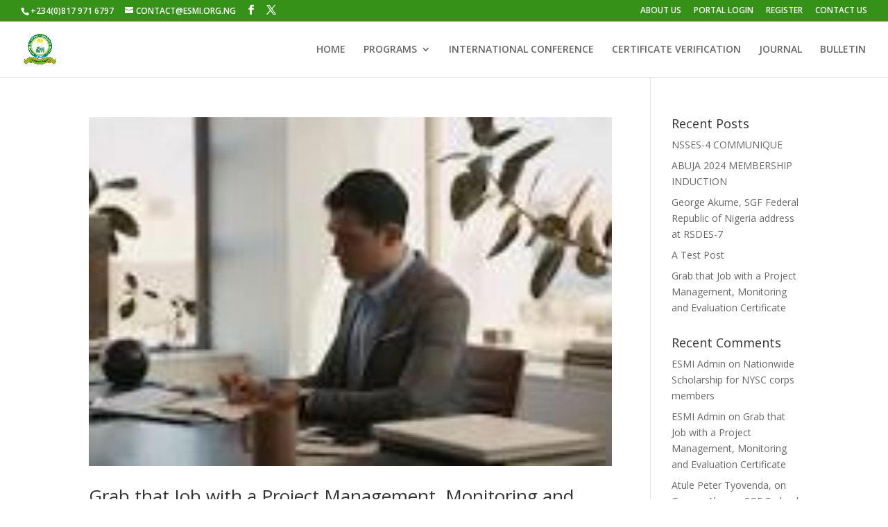

--- FILE ---
content_type: text/css
request_url: https://esmi.org.ng/wp-content/et-cache/161/et-core-unified-cpt-deferred-161.min.css?ver=1768541517
body_size: -91
content:
div.et_pb_section.et_pb_section_0_tb_footer{background-image:url(https://esmi.org.ng//wp-content/uploads/2020/05/coding-background-texture.jpg)!important}.et_pb_section_0_tb_footer.et_pb_section{padding-top:0px;padding-bottom:0px;margin-bottom:5px;background-color:rgba(164,216,114,0.59)!important}.et_pb_text_0_tb_footer.et_pb_text,.et_pb_text_0_tb_footer.et_pb_text a,.et_pb_text_1_tb_footer.et_pb_text,.et_pb_text_1_tb_footer.et_pb_text a{color:#ffffff!important}